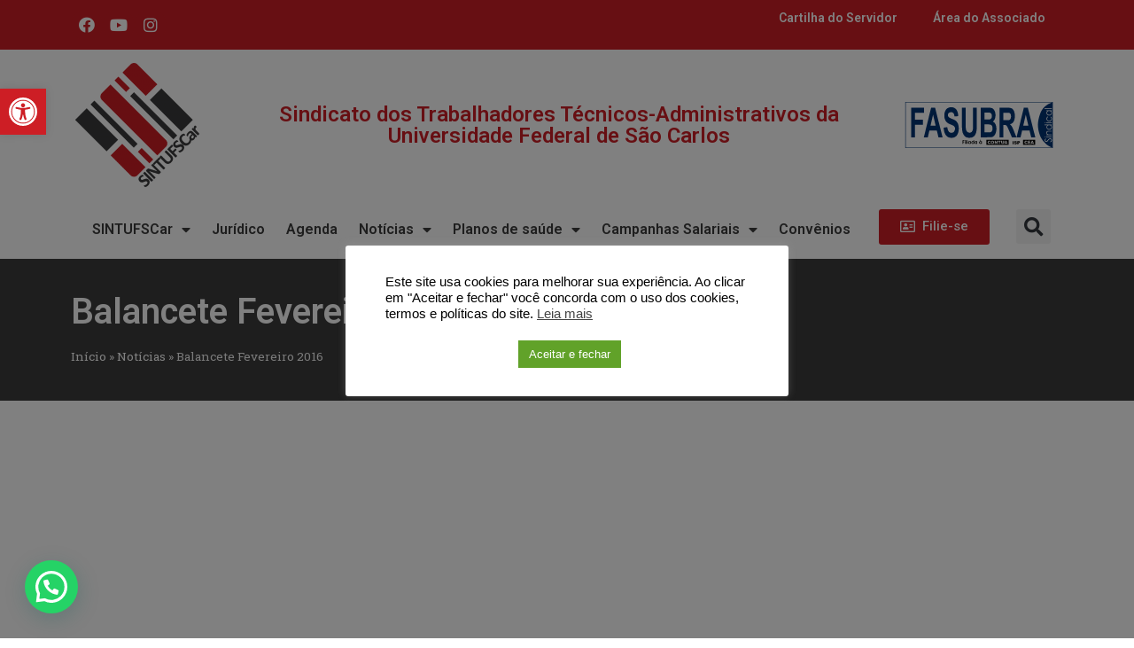

--- FILE ---
content_type: text/html; charset=utf-8
request_url: https://docs.google.com/viewer?url=https%3A%2F%2Fsintufscar.empresadigital.net.br%2Fwp-content%2Fuploads%2Fsites%2F3%2F2016%2F06%2FBalancete_02-16.pdf&embedded=true
body_size: 366
content:
<!DOCTYPE html><html lang="en" dir="ltr"><head><title></title><link rel="stylesheet" type="text/css" href="//www.gstatic.com/_/apps-viewer/_/ss/k=apps-viewer.standalone.iULaTRig4eo.L.W.O/am=AAQD/d=0/rs=AC2dHMIuKVAQafSb-Ydr8aqMNFhc5Equmg" nonce="n9rC51EF-EET1rsMM6HIjA"/></head><body><script type="text/javascript" charset="UTF-8" src="//www.gstatic.com/_/apps-viewer/_/js/k=apps-viewer.standalone.en_US.rxyEmzpWU0g.O/am=AAQD/d=1/rs=AC2dHMKf3-nSSOCPr2hp_vsVC4zmcm8mLg/m=main" nonce="Mll6Y18XSa1MD7_rbPQ3Og"></script><script type="text/javascript" src="https://apis.google.com/js/client.js" nonce="Mll6Y18XSa1MD7_rbPQ3Og"></script><script type="text/javascript" nonce="Mll6Y18XSa1MD7_rbPQ3Og">_init([["0",null,null,null,null,2,null,null,null,null,0,[1],null,null,null,"https://drive.google.com",null,null,null,null,null,null,null,null,null,null,null,null,null,null,null,null,[[],12,1,1],null,null,null,null,[null,null,null,null,"https://accounts.google.com/ServiceLogin?passive\u003d1209600\u0026continue\u003dhttps://docs.google.com/viewer?url%3Dhttps://sintufscar.empresadigital.net.br/wp-content/uploads/sites/3/2016/06/Balancete_02-16.pdf%26embedded%3Dtrue\u0026hl\u003den-US\u0026followup\u003dhttps://docs.google.com/viewer?url%3Dhttps://sintufscar.empresadigital.net.br/wp-content/uploads/sites/3/2016/06/Balancete_02-16.pdf%26embedded%3Dtrue",null,null,null,0],null,null,null,null,null,null,null,null,null,null,null,null,null,null,null,0,null,null,null,null,null,null,null,null,null,null,null,null,null,null,null,null,null,null,null,null,null,null,null,null,null,null,null,null,null,null,null,null,null,null,null,null,null,null,null,null,null,null,null,null,null,null,null,null,null,null,null,null,null,null,null,null,null,null,null,null,null,null,null,null,null,null,null,null,null,null,null,null,null,null,null,null,null,null,null,null,null,null,null,null,null,null,null,null,1],[null,null,null,null,null,null,null,null,null,null,null,null,null,null,1,null,"/viewerng/viewer?url\u003dhttps://sintufscar.empresadigital.net.br/wp-content/uploads/sites/3/2016/06/Balancete_02-16.pdf",null,null,null,null,null,null,null,null,null,null,"/viewerng/standalone/refresh?url\u003dhttps://sintufscar.empresadigital.net.br/wp-content/uploads/sites/3/2016/06/Balancete_02-16.pdf\u0026embedded\u003dtrue",[null,null,null,null,null,null,null,null,null,0]],"","",0]);</script></body></html>

--- FILE ---
content_type: text/css
request_url: https://sintufscar.org.br/wp-content/uploads/elementor/css/post-12071.css?ver=1708015922
body_size: 1402
content:
.elementor-12071 .elementor-element.elementor-element-88de168:not(.elementor-motion-effects-element-type-background), .elementor-12071 .elementor-element.elementor-element-88de168 > .elementor-motion-effects-container > .elementor-motion-effects-layer{background-color:var( --e-global-color-primary );}.elementor-12071 .elementor-element.elementor-element-88de168{border-style:none;transition:background 0.3s, border 0.3s, border-radius 0.3s, box-shadow 0.3s;}.elementor-12071 .elementor-element.elementor-element-88de168, .elementor-12071 .elementor-element.elementor-element-88de168 > .elementor-background-overlay{border-radius:0px 0px 0px 0px;}.elementor-12071 .elementor-element.elementor-element-88de168 > .elementor-background-overlay{transition:background 0.3s, border-radius 0.3s, opacity 0.3s;}.elementor-12071 .elementor-element.elementor-element-610c9cf{--grid-template-columns:repeat(0, auto);--icon-size:18px;--grid-column-gap:0px;--grid-row-gap:0px;width:auto;max-width:auto;}.elementor-12071 .elementor-element.elementor-element-610c9cf .elementor-widget-container{text-align:right;}.elementor-12071 .elementor-element.elementor-element-610c9cf .elementor-social-icon{background-color:var( --e-global-color-primary );}.elementor-12071 .elementor-element.elementor-element-610c9cf .elementor-social-icon i{color:#FFFFFF;}.elementor-12071 .elementor-element.elementor-element-610c9cf .elementor-social-icon svg{fill:#FFFFFF;}.elementor-12071 .elementor-element.elementor-element-a7fd6d6.elementor-column > .elementor-widget-wrap{justify-content:flex-end;}.elementor-12071 .elementor-element.elementor-element-9673915 .elementor-menu-toggle{margin:0 auto;}.elementor-12071 .elementor-element.elementor-element-9673915 .elementor-nav-menu .elementor-item{font-family:"Roboto", Sans-serif;font-size:14px;font-weight:600;}.elementor-12071 .elementor-element.elementor-element-9673915 .elementor-nav-menu--main .elementor-item{color:#FFFFFF;fill:#FFFFFF;padding-top:0px;padding-bottom:0px;}.elementor-12071 .elementor-element.elementor-element-9673915 .elementor-nav-menu--main .elementor-item:hover,
					.elementor-12071 .elementor-element.elementor-element-9673915 .elementor-nav-menu--main .elementor-item.elementor-item-active,
					.elementor-12071 .elementor-element.elementor-element-9673915 .elementor-nav-menu--main .elementor-item.highlighted,
					.elementor-12071 .elementor-element.elementor-element-9673915 .elementor-nav-menu--main .elementor-item:focus{color:#FFFFFFDE;fill:#FFFFFFDE;}.elementor-12071 .elementor-element.elementor-element-9673915 .elementor-nav-menu--main:not(.e--pointer-framed) .elementor-item:before,
					.elementor-12071 .elementor-element.elementor-element-9673915 .elementor-nav-menu--main:not(.e--pointer-framed) .elementor-item:after{background-color:#FFFFFFDE;}.elementor-12071 .elementor-element.elementor-element-9673915 .e--pointer-framed .elementor-item:before,
					.elementor-12071 .elementor-element.elementor-element-9673915 .e--pointer-framed .elementor-item:after{border-color:#FFFFFFDE;}.elementor-12071 .elementor-element.elementor-element-9673915 .e--pointer-framed .elementor-item:before{border-width:0px;}.elementor-12071 .elementor-element.elementor-element-9673915 .e--pointer-framed.e--animation-draw .elementor-item:before{border-width:0 0 0px 0px;}.elementor-12071 .elementor-element.elementor-element-9673915 .e--pointer-framed.e--animation-draw .elementor-item:after{border-width:0px 0px 0 0;}.elementor-12071 .elementor-element.elementor-element-9673915 .e--pointer-framed.e--animation-corners .elementor-item:before{border-width:0px 0 0 0px;}.elementor-12071 .elementor-element.elementor-element-9673915 .e--pointer-framed.e--animation-corners .elementor-item:after{border-width:0 0px 0px 0;}.elementor-12071 .elementor-element.elementor-element-9673915 .e--pointer-underline .elementor-item:after,
					 .elementor-12071 .elementor-element.elementor-element-9673915 .e--pointer-overline .elementor-item:before,
					 .elementor-12071 .elementor-element.elementor-element-9673915 .e--pointer-double-line .elementor-item:before,
					 .elementor-12071 .elementor-element.elementor-element-9673915 .e--pointer-double-line .elementor-item:after{height:0px;}.elementor-12071 .elementor-element.elementor-element-9673915{width:auto;max-width:auto;align-self:center;}.elementor-12071 .elementor-element.elementor-element-b782c1c.elementor-view-stacked .elementor-icon{background-color:#FFFFFF;}.elementor-12071 .elementor-element.elementor-element-b782c1c.elementor-view-framed .elementor-icon, .elementor-12071 .elementor-element.elementor-element-b782c1c.elementor-view-default .elementor-icon{fill:#FFFFFF;color:#FFFFFF;border-color:#FFFFFF;}.elementor-12071 .elementor-element.elementor-element-b782c1c{--icon-box-icon-margin:15px;}.elementor-12071 .elementor-element.elementor-element-b782c1c .elementor-icon-box-title{color:#FFFFFF;}.elementor-12071 .elementor-element.elementor-element-b782c1c .elementor-icon-box-title, .elementor-12071 .elementor-element.elementor-element-b782c1c .elementor-icon-box-title a{font-family:"Roboto", Sans-serif;font-weight:600;}.elementor-bc-flex-widget .elementor-12071 .elementor-element.elementor-element-7195757.elementor-column .elementor-widget-wrap{align-items:center;}.elementor-12071 .elementor-element.elementor-element-7195757.elementor-column.elementor-element[data-element_type="column"] > .elementor-widget-wrap.elementor-element-populated{align-content:center;align-items:center;}.elementor-12071 .elementor-element.elementor-element-4729869{width:auto;max-width:auto;}.elementor-bc-flex-widget .elementor-12071 .elementor-element.elementor-element-9760334.elementor-column .elementor-widget-wrap{align-items:center;}.elementor-12071 .elementor-element.elementor-element-9760334.elementor-column.elementor-element[data-element_type="column"] > .elementor-widget-wrap.elementor-element-populated{align-content:center;align-items:center;}.elementor-12071 .elementor-element.elementor-element-9760334.elementor-column > .elementor-widget-wrap{justify-content:flex-start;}.elementor-12071 .elementor-element.elementor-element-bc4d88d{text-align:center;width:var( --container-widget-width, 80% );max-width:80%;--container-widget-width:80%;--container-widget-flex-grow:0;align-self:center;}.elementor-12071 .elementor-element.elementor-element-8cd7d94 img{height:52px;}.elementor-12071 .elementor-element.elementor-element-8cd7d94{width:var( --container-widget-width, 20% );max-width:20%;--container-widget-width:20%;--container-widget-flex-grow:0;}.elementor-12071 .elementor-element.elementor-element-97cdbfa .elementor-menu-toggle{margin-left:auto;background-color:#cc1c24;}.elementor-12071 .elementor-element.elementor-element-97cdbfa .elementor-nav-menu .elementor-item{font-family:"Roboto", Sans-serif;font-weight:600;}.elementor-12071 .elementor-element.elementor-element-97cdbfa .elementor-nav-menu--main .elementor-item{color:#3c3c3c;fill:#3c3c3c;padding-left:12px;padding-right:12px;}.elementor-12071 .elementor-element.elementor-element-97cdbfa .elementor-nav-menu--main .elementor-item:hover,
					.elementor-12071 .elementor-element.elementor-element-97cdbfa .elementor-nav-menu--main .elementor-item.elementor-item-active,
					.elementor-12071 .elementor-element.elementor-element-97cdbfa .elementor-nav-menu--main .elementor-item.highlighted,
					.elementor-12071 .elementor-element.elementor-element-97cdbfa .elementor-nav-menu--main .elementor-item:focus{color:var( --e-global-color-primary );fill:var( --e-global-color-primary );}.elementor-12071 .elementor-element.elementor-element-97cdbfa .elementor-nav-menu--main:not(.e--pointer-framed) .elementor-item:before,
					.elementor-12071 .elementor-element.elementor-element-97cdbfa .elementor-nav-menu--main:not(.e--pointer-framed) .elementor-item:after{background-color:var( --e-global-color-primary );}.elementor-12071 .elementor-element.elementor-element-97cdbfa .e--pointer-framed .elementor-item:before,
					.elementor-12071 .elementor-element.elementor-element-97cdbfa .e--pointer-framed .elementor-item:after{border-color:var( --e-global-color-primary );}.elementor-12071 .elementor-element.elementor-element-97cdbfa div.elementor-menu-toggle{color:#FFFFFF;}.elementor-12071 .elementor-element.elementor-element-97cdbfa div.elementor-menu-toggle svg{fill:#FFFFFF;}.elementor-12071 .elementor-element.elementor-element-97cdbfa > .elementor-widget-container{margin:0px 0px 0px 0px;}.elementor-12071 .elementor-element.elementor-element-97cdbfa{width:100%;max-width:100%;}.elementor-12071 .elementor-element.elementor-element-2582d22 > .elementor-element-populated{margin:0px 0px 0px 0px;--e-column-margin-right:0px;--e-column-margin-left:0px;}.elementor-12071 .elementor-element.elementor-element-a7934c2 .elementor-button .elementor-align-icon-right{margin-left:8px;}.elementor-12071 .elementor-element.elementor-element-a7934c2 .elementor-button .elementor-align-icon-left{margin-right:8px;}.elementor-12071 .elementor-element.elementor-element-a7934c2 .elementor-button{background-color:var( --e-global-color-primary );}.elementor-12071 .elementor-element.elementor-element-a7934c2{width:auto;max-width:auto;}.elementor-12071 .elementor-element.elementor-element-66c66bc .elementor-search-form{text-align:center;}.elementor-12071 .elementor-element.elementor-element-66c66bc .elementor-search-form__toggle{--e-search-form-toggle-size:39px;}.elementor-12071 .elementor-element.elementor-element-66c66bc.elementor-search-form--skin-full_screen .elementor-search-form__container{background-color:#CD1E25E6;}.elementor-12071 .elementor-element.elementor-element-66c66bc .elementor-search-form__input,
					.elementor-12071 .elementor-element.elementor-element-66c66bc .elementor-search-form__icon,
					.elementor-12071 .elementor-element.elementor-element-66c66bc .elementor-lightbox .dialog-lightbox-close-button,
					.elementor-12071 .elementor-element.elementor-element-66c66bc .elementor-lightbox .dialog-lightbox-close-button:hover,
					.elementor-12071 .elementor-element.elementor-element-66c66bc.elementor-search-form--skin-full_screen input[type="search"].elementor-search-form__input{color:#FFFFFF;fill:#FFFFFF;}.elementor-12071 .elementor-element.elementor-element-66c66bc:not(.elementor-search-form--skin-full_screen) .elementor-search-form__container{border-radius:3px;}.elementor-12071 .elementor-element.elementor-element-66c66bc.elementor-search-form--skin-full_screen input[type="search"].elementor-search-form__input{border-radius:3px;}.elementor-12071 .elementor-element.elementor-element-66c66bc > .elementor-widget-container{margin:0px 0px 0px 30px;}.elementor-12071 .elementor-element.elementor-element-66c66bc{width:auto;max-width:auto;}.elementor-12071 .elementor-element.elementor-element-ea4978d:not(.elementor-motion-effects-element-type-background), .elementor-12071 .elementor-element.elementor-element-ea4978d > .elementor-motion-effects-container > .elementor-motion-effects-layer{background-color:#3c3c3c;}.elementor-12071 .elementor-element.elementor-element-ea4978d{transition:background 0.3s, border 0.3s, border-radius 0.3s, box-shadow 0.3s;padding:30px 0px 30px 0px;}.elementor-12071 .elementor-element.elementor-element-ea4978d > .elementor-background-overlay{transition:background 0.3s, border-radius 0.3s, opacity 0.3s;}.elementor-12071 .elementor-element.elementor-element-97bd277 .elementor-heading-title{color:#FFFFFF;}.elementor-12071 .elementor-element.elementor-element-967ca78{font-family:"Roboto Slab", Sans-serif;font-weight:400;color:#F3F3F3;}.elementor-12071 .elementor-element.elementor-element-967ca78 a{color:#FFFFFF;}@media(min-width:768px){.elementor-12071 .elementor-element.elementor-element-7195757{width:15%;}.elementor-12071 .elementor-element.elementor-element-9760334{width:85%;}.elementor-12071 .elementor-element.elementor-element-a11e182{width:80%;}.elementor-12071 .elementor-element.elementor-element-2582d22{width:20%;}}@media(max-width:767px){.elementor-12071 .elementor-element.elementor-element-9f5e597.elementor-column > .elementor-widget-wrap{justify-content:center;}.elementor-12071 .elementor-element.elementor-element-610c9cf{--icon-size:14px;}.elementor-12071 .elementor-element.elementor-element-a7fd6d6.elementor-column > .elementor-widget-wrap{justify-content:center;}.elementor-12071 .elementor-element.elementor-element-b782c1c{--icon-box-icon-margin:10px;width:auto;max-width:auto;}.elementor-12071 .elementor-element.elementor-element-b782c1c .elementor-icon{font-size:20px;}.elementor-12071 .elementor-element.elementor-element-b782c1c .elementor-icon-box-title, .elementor-12071 .elementor-element.elementor-element-b782c1c .elementor-icon-box-title a{font-size:16px;}.elementor-12071 .elementor-element.elementor-element-4729869{text-align:center;width:100%;max-width:100%;}.elementor-12071 .elementor-element.elementor-element-9760334.elementor-column > .elementor-widget-wrap{justify-content:center;}.elementor-12071 .elementor-element.elementor-element-9760334 > .elementor-element-populated{padding:15px 0px 0px 0px;}.elementor-12071 .elementor-element.elementor-element-e772627{padding:30px 0px 0px 0px;}.elementor-12071 .elementor-element.elementor-element-a11e182{width:20%;}.elementor-12071 .elementor-element.elementor-element-97cdbfa{--nav-menu-icon-size:28px;}.elementor-12071 .elementor-element.elementor-element-97cdbfa > .elementor-widget-container{margin:0px 0px 0px 0px;padding:0px 0px 0px 0px;}.elementor-12071 .elementor-element.elementor-element-2582d22{width:80%;}.elementor-12071 .elementor-element.elementor-element-2582d22.elementor-column > .elementor-widget-wrap{justify-content:flex-end;}.elementor-12071 .elementor-element.elementor-element-a7934c2 > .elementor-widget-container{margin:0px 0px 0px 0px;}.elementor-12071 .elementor-element.elementor-element-66c66bc > .elementor-widget-container{margin:0px 0px 0px 30px;}}/* Start custom CSS for column, class: .elementor-element-9760334 */.tw-menu .elementor-menu-toggle {
    margin-left: 30px !important;
}/* End custom CSS */

--- FILE ---
content_type: text/css
request_url: https://sintufscar.org.br/wp-content/uploads/elementor/css/post-11882.css?ver=1757955333
body_size: 538
content:
.elementor-11882 .elementor-element.elementor-element-9470b89:not(.elementor-motion-effects-element-type-background), .elementor-11882 .elementor-element.elementor-element-9470b89 > .elementor-motion-effects-container > .elementor-motion-effects-layer{background-color:var( --e-global-color-secondary );}.elementor-11882 .elementor-element.elementor-element-9470b89{transition:background 0.3s, border 0.3s, border-radius 0.3s, box-shadow 0.3s;padding:60px 0px 30px 0px;}.elementor-11882 .elementor-element.elementor-element-9470b89 > .elementor-background-overlay{transition:background 0.3s, border-radius 0.3s, opacity 0.3s;}.elementor-11882 .elementor-element.elementor-element-bf15192{text-align:center;color:#FFFFFF;font-family:"Roboto", Sans-serif;font-weight:400;}.elementor-11882 .elementor-element.elementor-element-bf15192 > .elementor-widget-container{margin:0px 0px 0px 0px;}.elementor-11882 .elementor-element.elementor-element-a17d624:not(.elementor-motion-effects-element-type-background), .elementor-11882 .elementor-element.elementor-element-a17d624 > .elementor-motion-effects-container > .elementor-motion-effects-layer{background-color:var( --e-global-color-secondary );}.elementor-11882 .elementor-element.elementor-element-a17d624{transition:background 0.3s, border 0.3s, border-radius 0.3s, box-shadow 0.3s;padding:30px 0px 60px 0px;}.elementor-11882 .elementor-element.elementor-element-a17d624 > .elementor-background-overlay{transition:background 0.3s, border-radius 0.3s, opacity 0.3s;}.elementor-11882 .elementor-element.elementor-element-3e78750 .elementor-heading-title{color:#FFFFFF;}.elementor-11882 .elementor-element.elementor-element-dd1253a .elementor-icon-list-icon i{transition:color 0.3s;}.elementor-11882 .elementor-element.elementor-element-dd1253a .elementor-icon-list-icon svg{transition:fill 0.3s;}.elementor-11882 .elementor-element.elementor-element-dd1253a{--e-icon-list-icon-size:14px;--icon-vertical-offset:0px;}.elementor-11882 .elementor-element.elementor-element-dd1253a .elementor-icon-list-item > .elementor-icon-list-text, .elementor-11882 .elementor-element.elementor-element-dd1253a .elementor-icon-list-item > a{font-family:"Roboto", Sans-serif;font-size:14px;font-weight:400;}.elementor-11882 .elementor-element.elementor-element-dd1253a .elementor-icon-list-text{color:#FFFFFF;transition:color 0.3s;}.elementor-11882 .elementor-element.elementor-element-c3a73dc .elementor-heading-title{color:#FFFFFF;}.elementor-11882 .elementor-element.elementor-element-63767f1 .elementor-icon-list-icon i{transition:color 0.3s;}.elementor-11882 .elementor-element.elementor-element-63767f1 .elementor-icon-list-icon svg{transition:fill 0.3s;}.elementor-11882 .elementor-element.elementor-element-63767f1{--e-icon-list-icon-size:14px;--icon-vertical-offset:0px;}.elementor-11882 .elementor-element.elementor-element-63767f1 .elementor-icon-list-item > .elementor-icon-list-text, .elementor-11882 .elementor-element.elementor-element-63767f1 .elementor-icon-list-item > a{font-family:"Roboto", Sans-serif;font-size:14px;font-weight:400;}.elementor-11882 .elementor-element.elementor-element-63767f1 .elementor-icon-list-text{color:#FFFFFF;transition:color 0.3s;}.elementor-11882 .elementor-element.elementor-element-a619ace .elementor-heading-title{color:#FFFFFF;}.elementor-11882 .elementor-element.elementor-element-e9e9ccf .elementor-icon-list-icon i{transition:color 0.3s;}.elementor-11882 .elementor-element.elementor-element-e9e9ccf .elementor-icon-list-icon svg{transition:fill 0.3s;}.elementor-11882 .elementor-element.elementor-element-e9e9ccf{--e-icon-list-icon-size:14px;--icon-vertical-offset:0px;}.elementor-11882 .elementor-element.elementor-element-e9e9ccf .elementor-icon-list-item > .elementor-icon-list-text, .elementor-11882 .elementor-element.elementor-element-e9e9ccf .elementor-icon-list-item > a{font-family:"Roboto", Sans-serif;font-size:14px;font-weight:400;}.elementor-11882 .elementor-element.elementor-element-e9e9ccf .elementor-icon-list-text{color:#FFFFFF;transition:color 0.3s;}.elementor-11882 .elementor-element.elementor-element-d8cef57 .elementor-heading-title{color:#FFFFFF;}.elementor-11882 .elementor-element.elementor-element-af0b328 .elementor-icon-list-icon i{transition:color 0.3s;}.elementor-11882 .elementor-element.elementor-element-af0b328 .elementor-icon-list-icon svg{transition:fill 0.3s;}.elementor-11882 .elementor-element.elementor-element-af0b328{--e-icon-list-icon-size:14px;--icon-vertical-offset:0px;}.elementor-11882 .elementor-element.elementor-element-af0b328 .elementor-icon-list-item > .elementor-icon-list-text, .elementor-11882 .elementor-element.elementor-element-af0b328 .elementor-icon-list-item > a{font-family:"Roboto", Sans-serif;font-size:14px;font-weight:400;}.elementor-11882 .elementor-element.elementor-element-af0b328 .elementor-icon-list-text{color:#FFFFFF;transition:color 0.3s;}.elementor-11882 .elementor-element.elementor-element-7daaa56 > .elementor-container > .elementor-column > .elementor-widget-wrap{align-content:center;align-items:center;}.elementor-11882 .elementor-element.elementor-element-7daaa56:not(.elementor-motion-effects-element-type-background), .elementor-11882 .elementor-element.elementor-element-7daaa56 > .elementor-motion-effects-container > .elementor-motion-effects-layer{background-color:#3B3B3C;}.elementor-11882 .elementor-element.elementor-element-7daaa56{transition:background 0.3s, border 0.3s, border-radius 0.3s, box-shadow 0.3s;padding:0px 0px 30px 0px;}.elementor-11882 .elementor-element.elementor-element-7daaa56 > .elementor-background-overlay{transition:background 0.3s, border-radius 0.3s, opacity 0.3s;}.elementor-bc-flex-widget .elementor-11882 .elementor-element.elementor-element-5b84d21.elementor-column .elementor-widget-wrap{align-items:center;}.elementor-11882 .elementor-element.elementor-element-5b84d21.elementor-column.elementor-element[data-element_type="column"] > .elementor-widget-wrap.elementor-element-populated{align-content:center;align-items:center;}.elementor-11882 .elementor-element.elementor-element-5b84d21.elementor-column > .elementor-widget-wrap{justify-content:center;}.elementor-11882 .elementor-element.elementor-element-484ec07{text-align:center;color:#C6C6C6;font-family:"Roboto", Sans-serif;font-size:14px;font-weight:400;}.elementor-11882 .elementor-element.elementor-element-484ec07 > .elementor-widget-container{margin:0px 0px -40px 0px;}@media(max-width:767px){.elementor-11882 .elementor-element.elementor-element-9470b89{padding:60px 0px 0px 0px;}.elementor-11882 .elementor-element.elementor-element-2320c67 > .elementor-element-populated{margin:15px 15px 15px 15px;--e-column-margin-right:15px;--e-column-margin-left:15px;}.elementor-11882 .elementor-element.elementor-element-a56812a > .elementor-element-populated{margin:15px 15px 15px 15px;--e-column-margin-right:15px;--e-column-margin-left:15px;}.elementor-11882 .elementor-element.elementor-element-1e8396d > .elementor-element-populated{margin:15px 15px 15px 15px;--e-column-margin-right:15px;--e-column-margin-left:15px;}.elementor-11882 .elementor-element.elementor-element-e76ebb7 > .elementor-element-populated{margin:15px 15px 15px 15px;--e-column-margin-right:15px;--e-column-margin-left:15px;}.elementor-11882 .elementor-element.elementor-element-7daaa56{padding:0px 15px 30px 15px;}}/* Start custom CSS for text-editor, class: .elementor-element-484ec07 */.footer-copyright {
    display: flex;
    align-items: center;
    justify-content: center;
}/* End custom CSS */

--- FILE ---
content_type: text/css
request_url: https://sintufscar.org.br/wp-content/uploads/elementor/css/post-12496.css?ver=1708019299
body_size: -334
content:
.elementor-12496 .elementor-element.elementor-element-56b1cf7a{padding:60px 0px 60px 0px;}

--- FILE ---
content_type: image/svg+xml
request_url: https://sintufscar.org.br/wp-content/uploads/2023/02/logo-azul-fasubra.svg
body_size: 4393
content:
<svg xmlns="http://www.w3.org/2000/svg" xmlns:xlink="http://www.w3.org/1999/xlink" id="Layer_1" x="0px" y="0px" viewBox="0 0 223.69 70" style="enable-background:new 0 0 223.69 70;" xml:space="preserve"><style type="text/css">	.st0{fill-rule:evenodd;clip-rule:evenodd;fill:#003373;}	.st1{fill:#003373;}	.st2{fill:#FFFFFF;}	.st3{fill-rule:evenodd;clip-rule:evenodd;fill:#FFFFFF;}	.st4{fill-rule:evenodd;clip-rule:evenodd;}</style><path class="st0" d="M0,70V0h223.69v70H0z M0.76,69.24V0.76c74.05,0,148.11,0,222.16,0c-9.18,2.98-15.73,9-18.74,18.24 c-3.77,11.59-4.31,19.33-0.01,31.7c2.49,7.15,10.05,15.78,18.74,18.54C222.91,69.24,0.76,69.24,0.76,69.24z"></path><path class="st1" d="M186.6,35.92l-3.9-16.67l-3.82,16.67H186.6z M197.12,53.69h-6.22l-2.47-10.21h-11.31l-2.33,10.21h-6.06 l11.02-44.93h6.04L197.12,53.69z M148.78,27.76H153c2.74,0,4.45-0.18,5.14-0.54c0.68-0.37,1.21-1,1.6-1.9 c0.38-0.9,0.58-2.02,0.58-3.37c0-1.52-0.26-2.73-0.76-3.66c-0.51-0.93-1.23-1.52-2.15-1.77c-0.46-0.09-1.85-0.15-4.17-0.15h-4.45 v11.39H148.78z M143.06,53.69V8.76h12.03c3.02,0,5.22,0.41,6.59,1.21c1.37,0.81,2.47,2.24,3.29,4.3c0.82,2.07,1.23,4.42,1.23,7.08 c0,3.37-0.63,6.16-1.87,8.36c-1.25,2.19-3.12,3.58-5.6,4.14c1.24,1.15,2.26,2.41,3.06,3.78s1.88,3.8,3.25,7.29l3.46,8.77h-6.83 l-4.13-9.78c-1.47-3.49-2.47-5.69-3.01-6.6s-1.11-1.53-1.72-1.87c-0.61-0.33-1.56-0.5-2.88-0.5h-1.15V53.7h-5.72V53.69z  M120.23,34.11v12.01h5.28c2.06,0,3.37-0.08,3.92-0.27c0.85-0.24,1.54-0.85,2.08-1.79c0.53-0.95,0.8-2.23,0.8-3.82 c0-1.35-0.21-2.49-0.62-3.43c-0.42-0.94-1.01-1.63-1.79-2.06s-2.47-0.64-5.07-0.64H120.23z M120.23,16.24v10.39h3.74 c2.23,0,3.61-0.05,4.15-0.16c0.98-0.18,1.75-0.71,2.31-1.6c0.56-0.89,0.84-2.06,0.84-3.51c0-1.39-0.24-2.52-0.72-3.39 c-0.49-0.87-1.21-1.39-2.15-1.57c-0.57-0.1-2.19-0.16-4.88-0.16C123.52,16.24,120.23,16.24,120.23,16.24z M114.51,8.76h11.31 c2.24,0,3.91,0.15,5.01,0.45c1.1,0.29,2.08,0.91,2.95,1.85c0.87,0.94,1.59,2.19,2.17,3.76c0.58,1.56,0.87,3.32,0.87,5.25 c0,2.1-0.36,4.04-1.07,5.8c-0.72,1.76-1.69,3.08-2.91,3.95c1.72,0.8,3.05,2.15,3.97,4.07c0.93,1.92,1.39,4.18,1.39,6.78 c0,2.04-0.3,4.03-0.9,5.96c-0.6,1.92-1.42,3.47-2.45,4.62c-1.03,1.15-2.31,1.86-3.84,2.13c-0.95,0.16-3.25,0.26-6.89,0.3h-9.63V8.76 H114.51z M85.9,8.76h5.71v24.33c0,3.86,0.07,6.37,0.21,7.51c0.24,1.84,0.83,3.32,1.75,4.43c0.92,1.12,2.18,1.67,3.78,1.67 c1.62,0,2.85-0.52,3.67-1.58c0.82-1.05,1.32-2.34,1.48-3.87c0.17-1.54,0.25-4.08,0.25-7.64V8.76h5.71v23.6 c0,5.4-0.15,9.21-0.46,11.43c-0.31,2.23-0.88,4.1-1.71,5.64c-0.83,1.53-1.94,2.75-3.33,3.66s-3.21,1.36-5.45,1.36 c-2.7,0-4.75-0.49-6.15-1.49c-1.4-0.99-2.5-2.28-3.31-3.86s-1.34-3.24-1.6-4.98c-0.38-2.57-0.56-6.37-0.56-11.4L85.9,8.76L85.9,8.76 z M58.12,39.08l5.56-0.87c0.33,2.97,1.01,5.15,2.04,6.54c1.02,1.38,2.4,2.08,4.14,2.08c1.84,0,3.23-0.62,4.16-1.86 c0.94-1.23,1.4-2.68,1.4-4.33c0-1.07-0.2-1.97-0.59-2.71c-0.39-0.75-1.07-1.4-2.06-1.95c-0.67-0.38-2.19-1.03-4.57-1.97 c-3.06-1.2-5.21-2.69-6.44-4.45c-1.74-2.47-2.61-5.48-2.61-9.04c0-2.29,0.41-4.43,1.23-6.42s2-3.5,3.53-4.55 C65.44,8.52,67.29,8,69.47,8c3.56,0,6.23,1.23,8.03,3.7c1.79,2.48,2.73,5.77,2.83,9.91L74.61,22c-0.24-2.31-0.77-3.98-1.57-4.98 c-0.8-1.01-2.01-1.52-3.62-1.52c-1.66,0-2.97,0.53-3.9,1.62c-0.61,0.69-0.91,1.62-0.91,2.78c0,1.07,0.28,1.98,0.85,2.73 c0.72,0.96,2.47,1.97,5.25,3c2.78,1.05,4.84,2.12,6.17,3.23C78.2,30,79.24,31.51,80,33.45c0.75,1.94,1.13,4.32,1.13,7.16 c0,2.57-0.45,4.99-1.35,7.23c-0.9,2.25-2.17,3.92-3.82,5.01c-1.65,1.1-3.7,1.64-6.16,1.64c-3.58,0-6.33-1.31-8.24-3.93 C59.63,47.93,58.49,44.1,58.12,39.08z M46.01,35.92l-3.9-16.67l-3.82,16.67H46.01z M56.54,53.69h-6.22l-2.47-10.21H36.53L34.2,53.69 h-6.06L39.16,8.76h6.04L56.54,53.69z M9.08,53.69V8.76h19.41v7.61H14.8V27h11.82v7.61H14.8V53.7H9.08V53.69z"></path><path d="M113.95,57.6l0.86,1.41h-0.71l-1.32-1.41H113.95z M114.05,60.54c-0.31,0-0.56,0.11-0.76,0.32c-0.2,0.22-0.3,0.49-0.3,0.83 s0.1,0.62,0.31,0.84s0.46,0.33,0.76,0.33c0.31,0,0.57-0.11,0.77-0.32s0.31-0.5,0.31-0.85c0-0.34-0.1-0.62-0.31-0.83 C114.62,60.64,114.36,60.54,114.05,60.54z M115.09,59.73h0.98v3.93h-0.98v-0.42c-0.19,0.18-0.39,0.31-0.58,0.4 c-0.19,0.08-0.4,0.12-0.63,0.12c-0.51,0-0.95-0.2-1.32-0.59S112,62.29,112,61.7c0-0.61,0.18-1.1,0.54-1.49 c0.36-0.39,0.79-0.58,1.31-0.58c0.24,0,0.46,0.05,0.66,0.13c0.21,0.09,0.4,0.22,0.57,0.4L115.09,59.73L115.09,59.73z M107.1,60.54 c-0.31,0-0.56,0.11-0.76,0.32c-0.2,0.22-0.3,0.49-0.3,0.83s0.1,0.62,0.31,0.84s0.46,0.33,0.76,0.33c0.31,0,0.57-0.11,0.77-0.32 s0.31-0.5,0.31-0.85c0-0.34-0.1-0.62-0.31-0.83C107.67,60.64,107.41,60.54,107.1,60.54z M108.14,59.73h0.98v3.93h-0.98v-0.42 c-0.19,0.18-0.39,0.31-0.58,0.4c-0.19,0.08-0.4,0.12-0.63,0.12c-0.51,0-0.95-0.2-1.32-0.59s-0.56-0.88-0.56-1.47 c0-0.61,0.18-1.1,0.54-1.49c0.36-0.39,0.79-0.58,1.31-0.58c0.24,0,0.46,0.05,0.66,0.13c0.21,0.09,0.4,0.22,0.57,0.4L108.14,59.73 L108.14,59.73z M102.22,60.54c-0.31,0-0.56,0.11-0.76,0.32c-0.2,0.22-0.3,0.49-0.3,0.83s0.1,0.62,0.31,0.84s0.46,0.33,0.76,0.33 c0.31,0,0.57-0.11,0.77-0.32s0.31-0.5,0.31-0.85c0-0.34-0.1-0.62-0.31-0.83C102.79,60.64,102.53,60.54,102.22,60.54z M103.26,58.21 h0.98v5.44h-0.98v-0.42c-0.19,0.18-0.39,0.31-0.58,0.4c-0.19,0.08-0.4,0.12-0.63,0.12c-0.51,0-0.95-0.2-1.32-0.59 s-0.56-0.88-0.56-1.47c0-0.61,0.18-1.1,0.54-1.49c0.36-0.39,0.79-0.58,1.31-0.58c0.24,0,0.46,0.05,0.66,0.13 c0.21,0.09,0.4,0.22,0.57,0.4L103.26,58.21L103.26,58.21z M97.34,60.54c-0.31,0-0.56,0.11-0.76,0.32c-0.2,0.22-0.3,0.49-0.3,0.83 s0.1,0.62,0.31,0.84s0.46,0.33,0.76,0.33c0.31,0,0.57-0.11,0.77-0.32s0.31-0.5,0.31-0.85c0-0.34-0.1-0.62-0.31-0.83 C97.91,60.64,97.65,60.54,97.34,60.54z M98.38,59.73h0.98v3.93h-0.98v-0.42c-0.19,0.18-0.39,0.31-0.58,0.4 c-0.19,0.08-0.4,0.12-0.63,0.12c-0.51,0-0.95-0.2-1.32-0.59s-0.56-0.88-0.56-1.47c0-0.61,0.18-1.1,0.54-1.49 c0.36-0.39,0.79-0.58,1.31-0.58c0.24,0,0.46,0.05,0.66,0.13c0.21,0.09,0.4,0.22,0.57,0.4L98.38,59.73L98.38,59.73z M93.59,59.73 h0.99v3.93h-0.99V59.73z M94.09,58.11c0.17,0,0.32,0.06,0.45,0.19c0.12,0.13,0.18,0.28,0.18,0.45c0,0.18-0.06,0.33-0.18,0.45 s-0.27,0.19-0.44,0.19c-0.18,0-0.33-0.06-0.45-0.19c-0.12-0.13-0.19-0.28-0.19-0.46c0-0.17,0.06-0.32,0.18-0.44 C93.77,58.17,93.91,58.11,94.09,58.11z M91.82,58.21h0.99v5.44h-0.99V58.21z M90.05,59.73h0.99v3.93h-0.99V59.73z M90.54,58.11 c0.17,0,0.32,0.06,0.45,0.19c0.12,0.13,0.18,0.28,0.18,0.45c0,0.18-0.06,0.33-0.18,0.45s-0.27,0.19-0.44,0.19 c-0.18,0-0.33-0.06-0.45-0.19c-0.12-0.13-0.19-0.28-0.19-0.46c0-0.17,0.06-0.32,0.18-0.44C90.22,58.17,90.37,58.11,90.54,58.11z  M86.73,58.35h2.64v0.99h-1.64v0.96h1.64v0.97h-1.64v2.39h-1V58.35z"></path><path class="st2" d="M211.27,10.78V9.82h10.95v0.96H211.27z M215.09,16.66c0,0.54,0.14,1.03,0.42,1.49 c0.28,0.45,0.67,0.82,1.17,1.08c0.5,0.27,1.04,0.4,1.6,0.4c0.56,0,1.09-0.13,1.6-0.4c0.51-0.27,0.9-0.63,1.19-1.09 c0.28-0.46,0.42-0.95,0.42-1.47c0-0.53-0.14-1.03-0.42-1.5s-0.66-0.84-1.14-1.09c-0.48-0.26-1.02-0.38-1.62-0.38 c-0.91,0-1.68,0.29-2.29,0.86C215.4,15.12,215.09,15.83,215.09,16.66z M214.31,12.81h7.9v0.95h-1.36c0.52,0.4,0.91,0.86,1.17,1.36 s0.39,1.05,0.39,1.65c0,1.06-0.41,1.96-1.22,2.72c-0.81,0.75-1.8,1.13-2.96,1.13c-1.14,0-2.11-0.38-2.92-1.14s-1.21-1.67-1.21-2.73 c0-0.62,0.14-1.17,0.41-1.67c0.28-0.5,0.69-0.94,1.24-1.31h-1.45v-0.96H214.31z M215.96,22.12l0.5,0.76 c-0.92,0.66-1.39,1.56-1.39,2.71c0,0.91,0.31,1.67,0.93,2.27s1.37,0.9,2.26,0.9c0.58,0,1.12-0.14,1.63-0.42 c0.51-0.28,0.9-0.66,1.18-1.14s0.42-1.03,0.42-1.63c0-1.1-0.46-2-1.39-2.7l0.53-0.76c0.57,0.36,1.01,0.84,1.32,1.44 c0.31,0.6,0.47,1.29,0.47,2.06c0,1.18-0.4,2.17-1.19,2.95c-0.8,0.78-1.76,1.17-2.9,1.17c-0.77,0-1.48-0.18-2.13-0.55 c-0.66-0.36-1.17-0.86-1.54-1.5s-0.55-1.35-0.55-2.14c0-0.5,0.08-0.97,0.24-1.44c0.16-0.46,0.37-0.85,0.62-1.17 C215.23,22.62,215.56,22.34,215.96,22.12z M213.9,32.35v-0.97h8.32v0.97H213.9z M215.09,38.24c0,0.54,0.14,1.03,0.42,1.49 c0.28,0.45,0.67,0.82,1.17,1.08c0.5,0.27,1.04,0.4,1.6,0.4c0.56,0,1.09-0.14,1.6-0.41c0.51-0.27,0.9-0.63,1.19-1.09 c0.28-0.46,0.42-0.94,0.42-1.47c0-0.53-0.14-1.03-0.42-1.5s-0.66-0.84-1.14-1.09c-0.48-0.26-1.02-0.38-1.62-0.38 c-0.91,0-1.68,0.29-2.29,0.86C215.4,36.71,215.09,37.41,215.09,38.24z M211.27,34.39h10.95v0.95h-1.36c0.52,0.4,0.91,0.86,1.17,1.36 s0.39,1.05,0.39,1.65c0,1.06-0.41,1.96-1.22,2.72c-0.81,0.75-1.8,1.13-2.96,1.13c-1.14,0-2.11-0.38-2.92-1.14s-1.21-1.67-1.21-2.73 c0-0.62,0.14-1.17,0.41-1.67c0.28-0.5,0.69-0.94,1.24-1.31h-4.5v-0.96H211.27z M214.03,50.46V49.5h1.42 c-0.54-0.39-0.95-0.81-1.22-1.28c-0.27-0.47-0.4-0.98-0.4-1.53c0-0.56,0.15-1.05,0.45-1.49c0.3-0.43,0.7-0.75,1.21-0.96 c0.51-0.21,1.3-0.31,2.37-0.31h4.35v0.96h-4.05c-0.91,0-1.52,0.04-1.82,0.11c-0.52,0.12-0.91,0.33-1.18,0.65 c-0.26,0.32-0.4,0.73-0.4,1.24c0,0.58,0.2,1.1,0.61,1.56c0.41,0.46,0.91,0.77,1.51,0.91c0.39,0.09,1.11,0.14,2.15,0.14h3.18v0.96 C222.21,50.46,214.03,50.46,214.03,50.46z M213.95,53.43v-0.97h8.27v0.97H213.95z M220.23,61.19l-0.54-0.86 c1.17-0.61,1.76-1.31,1.76-2.1c0-0.34-0.08-0.66-0.25-0.96s-0.39-0.53-0.67-0.68c-0.28-0.16-0.58-0.23-0.89-0.23 c-0.36,0-0.71,0.12-1.05,0.35c-0.47,0.32-1.05,0.9-1.71,1.73c-0.67,0.84-1.16,1.37-1.46,1.58c-0.5,0.36-1.05,0.54-1.63,0.54 c-0.47,0-0.89-0.1-1.27-0.31c-0.38-0.21-0.68-0.51-0.9-0.89s-0.33-0.8-0.33-1.25c0-0.48,0.12-0.93,0.37-1.34 c0.25-0.42,0.71-0.86,1.38-1.32l0.66,0.82c-0.53,0.38-0.88,0.71-1.05,0.98s-0.26,0.56-0.26,0.88c0,0.41,0.13,0.74,0.39,1 s0.58,0.39,0.96,0.39c0.23,0,0.46-0.04,0.68-0.14c0.22-0.09,0.45-0.26,0.71-0.5c0.13-0.13,0.49-0.57,1.07-1.31 c0.68-0.88,1.29-1.48,1.82-1.8c0.53-0.32,1.07-0.49,1.6-0.49c0.78,0,1.45,0.28,2.02,0.84s0.85,1.24,0.85,2.03 c0,0.62-0.17,1.17-0.52,1.67C221.62,60.31,221.04,60.77,220.23,61.19z"></path><rect x="211.29" y="52.54" class="st3" width="1.58" height="0.81"></rect><polygon class="st3" points="211.27,32.28 211.27,31.47 212.89,31.48 212.89,32.29 "></polygon><path d="M171.32,61.5h0.35c0.27,0,0.47-0.05,0.58-0.14c0.11-0.1,0.17-0.22,0.17-0.37c0-0.14-0.05-0.27-0.14-0.37 c-0.1-0.1-0.28-0.15-0.54-0.15h-0.41v1.03H171.32z M169.89,59.53h2.37c0.52,0,0.9,0.12,1.16,0.37c0.26,0.24,0.39,0.59,0.39,1.05 c0,0.47-0.14,0.83-0.42,1.09s-0.71,0.39-1.28,0.39h-0.78v1.71h-1.43v-4.61H169.89z M165,62.62l1.36-0.08 c0.03,0.22,0.09,0.39,0.18,0.5c0.15,0.19,0.36,0.28,0.63,0.28c0.2,0,0.36-0.05,0.47-0.14c0.11-0.1,0.16-0.21,0.16-0.33 c0-0.12-0.05-0.23-0.16-0.32s-0.35-0.18-0.73-0.27c-0.62-0.14-1.07-0.33-1.34-0.56c-0.27-0.23-0.4-0.53-0.4-0.89 c0-0.24,0.07-0.46,0.21-0.67s0.34-0.38,0.62-0.5s0.65-0.18,1.13-0.18c0.59,0,1.04,0.11,1.35,0.33c0.31,0.22,0.49,0.57,0.55,1.05 l-1.34,0.08c-0.04-0.21-0.11-0.36-0.23-0.45c-0.11-0.09-0.27-0.14-0.47-0.14c-0.17,0-0.29,0.03-0.37,0.11 c-0.08,0.07-0.13,0.16-0.13,0.26c0,0.07,0.03,0.14,0.1,0.2s0.23,0.12,0.48,0.17c0.62,0.13,1.07,0.27,1.34,0.41 c0.27,0.14,0.47,0.31,0.59,0.51c0.12,0.2,0.18,0.43,0.18,0.68c0,0.3-0.08,0.57-0.25,0.82c-0.16,0.25-0.39,0.44-0.69,0.57 c-0.29,0.13-0.66,0.19-1.11,0.19c-0.78,0-1.33-0.15-1.63-0.45C165.21,63.47,165.04,63.08,165,62.62z M162.79,59.53h1.43v4.61h-1.43 V59.53z"></path><rect x="178.54" y="57.5" class="st4" width="18.39" height="7.61"></rect><rect x="122.95" y="57.5" class="st4" width="33.79" height="7.61"></rect><path class="st2" d="M153.11,61.85l-0.51-1.66l-0.51,1.66H153.11z M153.41,62.84h-1.62l-0.22,0.76h-1.46l1.73-4.61h1.55l1.73,4.61 h-1.49L153.41,62.84z M148.43,58.99h1.42v2.75c0,0.27-0.04,0.53-0.13,0.77c-0.08,0.24-0.22,0.45-0.4,0.64 c-0.18,0.18-0.37,0.31-0.57,0.38c-0.28,0.1-0.61,0.15-1,0.15c-0.22,0-0.47-0.01-0.73-0.05c-0.27-0.03-0.49-0.09-0.66-0.19 c-0.18-0.09-0.34-0.23-0.49-0.4c-0.15-0.17-0.25-0.35-0.3-0.53c-0.09-0.29-0.13-0.55-0.13-0.78v-2.75h1.42v2.82 c0,0.25,0.07,0.45,0.21,0.59s0.33,0.21,0.58,0.21c0.24,0,0.44-0.07,0.58-0.21s0.21-0.34,0.21-0.59L148.43,58.99L148.43,58.99z  M140.45,58.99h4.33v1.14h-1.45v3.47h-1.42v-3.47h-1.45v-1.14H140.45z M135.42,58.99h1.33l1.74,2.55v-2.55h1.34v4.61h-1.34 l-1.73-2.53v2.53h-1.34L135.42,58.99L135.42,58.99z M131.29,61.31c0,0.47,0.09,0.8,0.26,1s0.41,0.3,0.71,0.3 c0.31,0,0.54-0.1,0.71-0.3c0.17-0.2,0.25-0.56,0.25-1.07c0-0.43-0.09-0.75-0.26-0.95s-0.41-0.3-0.71-0.3c-0.29,0-0.52,0.1-0.69,0.3 C131.38,60.5,131.29,60.84,131.29,61.31z M129.87,61.3c0-0.75,0.21-1.34,0.63-1.76s1-0.63,1.75-0.63c0.77,0,1.36,0.21,1.77,0.62 s0.62,0.99,0.62,1.73c0,0.54-0.09,0.98-0.27,1.33c-0.18,0.34-0.44,0.61-0.79,0.81c-0.34,0.19-0.77,0.29-1.28,0.29 c-0.52,0-0.95-0.08-1.29-0.25s-0.62-0.43-0.83-0.79S129.87,61.84,129.87,61.3z M128.1,61.72l1.25,0.38 c-0.08,0.35-0.22,0.64-0.4,0.88s-0.4,0.41-0.67,0.53s-0.61,0.18-1.02,0.18c-0.5,0-0.91-0.07-1.23-0.22s-0.59-0.4-0.82-0.77 s-0.35-0.84-0.35-1.41c0-0.76,0.2-1.35,0.61-1.76s0.98-0.62,1.72-0.62c0.58,0,1.04,0.12,1.37,0.35c0.33,0.24,0.58,0.6,0.74,1.08 l-1.26,0.28c-0.04-0.14-0.09-0.24-0.14-0.31c-0.08-0.11-0.18-0.19-0.29-0.25c-0.12-0.06-0.24-0.09-0.39-0.09 c-0.32,0-0.57,0.13-0.74,0.39c-0.13,0.19-0.2,0.5-0.2,0.91c0,0.51,0.08,0.86,0.23,1.05c0.16,0.19,0.37,0.28,0.65,0.28 c0.27,0,0.48-0.08,0.62-0.23C127.94,62.24,128.04,62.01,128.1,61.72z"></path><path class="st2" d="M193.06,61.85l-0.51-1.66l-0.51,1.66H193.06z M193.36,62.84h-1.62l-0.22,0.76h-1.46l1.73-4.61h1.55l1.73,4.61 h-1.49L193.36,62.84z M185.87,58.99h3.82v0.98h-2.39v0.73h2.22v0.94h-2.22v0.91h2.46v1.04h-3.89L185.87,58.99L185.87,58.99z  M183.93,61.72l1.25,0.38c-0.08,0.35-0.22,0.64-0.4,0.88s-0.4,0.41-0.67,0.53s-0.61,0.18-1.02,0.18c-0.5,0-0.91-0.07-1.23-0.22 c-0.32-0.15-0.59-0.4-0.82-0.77c-0.23-0.37-0.35-0.84-0.35-1.41c0-0.76,0.2-1.35,0.61-1.76s0.98-0.62,1.72-0.62 c0.58,0,1.04,0.12,1.37,0.35c0.33,0.24,0.58,0.6,0.74,1.08l-1.26,0.28c-0.04-0.14-0.09-0.24-0.14-0.31 c-0.08-0.11-0.18-0.19-0.29-0.25c-0.12-0.06-0.24-0.09-0.39-0.09c-0.32,0-0.57,0.13-0.74,0.39c-0.13,0.19-0.2,0.5-0.2,0.91 c0,0.51,0.08,0.86,0.23,1.05c0.16,0.19,0.37,0.28,0.65,0.28c0.27,0,0.48-0.08,0.62-0.23C183.77,62.24,183.87,62.01,183.93,61.72z"></path></svg>